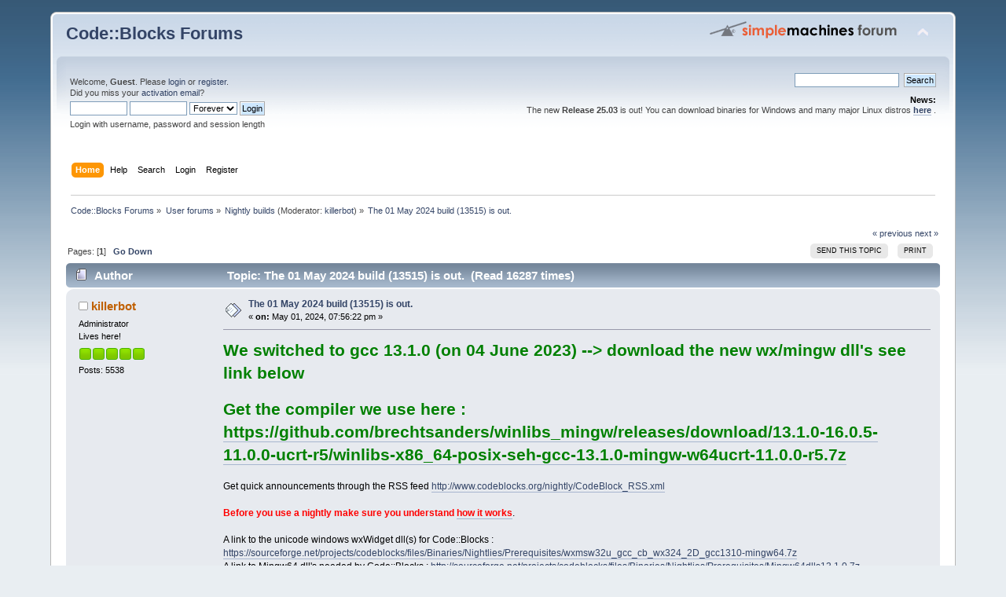

--- FILE ---
content_type: text/html; charset=ISO-8859-1
request_url: https://forums.codeblocks.org/index.php/topic,25787.0.html?PHPSESSID=02d58d1d169a55b0aa16f0330c273d0b
body_size: 5808
content:
<!DOCTYPE html PUBLIC "-//W3C//DTD XHTML 1.0 Transitional//EN" "http://www.w3.org/TR/xhtml1/DTD/xhtml1-transitional.dtd">
<html xmlns="http://www.w3.org/1999/xhtml">
<head>
	<link rel="stylesheet" type="text/css" href="https://forums.codeblocks.org/Themes/default/css/index.css?fin20" />
	<link rel="stylesheet" type="text/css" href="https://forums.codeblocks.org/Themes/default/css/webkit.css" />
	<script type="text/javascript" src="https://forums.codeblocks.org/Themes/default/scripts/script.js?fin20"></script>
	<script type="text/javascript" src="https://forums.codeblocks.org/Themes/default/scripts/theme.js?fin20"></script>
	<script type="text/javascript"><!-- // --><![CDATA[
		var smf_theme_url = "https://forums.codeblocks.org/Themes/default";
		var smf_default_theme_url = "https://forums.codeblocks.org/Themes/default";
		var smf_images_url = "https://forums.codeblocks.org/Themes/default/images";
		var smf_scripturl = "https://forums.codeblocks.org/index.php?PHPSESSID=02d58d1d169a55b0aa16f0330c273d0b&amp;";
		var smf_iso_case_folding = false;
		var smf_charset = "ISO-8859-1";
		var ajax_notification_text = "Loading...";
		var ajax_notification_cancel_text = "Cancel";
	// ]]></script>
	<meta http-equiv="Content-Type" content="text/html; charset=ISO-8859-1" />
	<meta name="description" content="The 01 May 2024 build (13515) is out." />
	<title>The 01 May 2024 build (13515) is out.</title>
	<link rel="canonical" href="https://forums.codeblocks.org/index.php?topic=25787.0" />
	<link rel="help" href="https://forums.codeblocks.org/index.php?PHPSESSID=02d58d1d169a55b0aa16f0330c273d0b&amp;action=help" />
	<link rel="search" href="https://forums.codeblocks.org/index.php?PHPSESSID=02d58d1d169a55b0aa16f0330c273d0b&amp;action=search" />
	<link rel="contents" href="https://forums.codeblocks.org/index.php?PHPSESSID=02d58d1d169a55b0aa16f0330c273d0b&amp;" />
	<link rel="alternate" type="application/rss+xml" title="Code::Blocks Forums - RSS" href="https://forums.codeblocks.org/index.php?PHPSESSID=02d58d1d169a55b0aa16f0330c273d0b&amp;type=rss;action=.xml" />
	<link rel="prev" href="https://forums.codeblocks.org/index.php/topic,25787.0/prev_next,prev.html?PHPSESSID=02d58d1d169a55b0aa16f0330c273d0b" />
	<link rel="next" href="https://forums.codeblocks.org/index.php/topic,25787.0/prev_next,next.html?PHPSESSID=02d58d1d169a55b0aa16f0330c273d0b" />
	<link rel="index" href="https://forums.codeblocks.org/index.php/board,20.0.html?PHPSESSID=02d58d1d169a55b0aa16f0330c273d0b" />
	<link rel="stylesheet" type="text/css" href="https://cdn.jsdelivr.net/gh/highlightjs/cdn-release@10/build/styles/a11y-dark.min.css" />
	<link rel="stylesheet" type="text/css" href="https://forums.codeblocks.org/Themes/default/css/highlight.css" />
		<script type="text/javascript" src="https://forums.codeblocks.org/Themes/default/scripts/captcha.js"></script>
        <!-- App Indexing for Google Search -->
        <link href="android-app://com.quoord.tapatalkpro.activity/tapatalk/forums.codeblocks.org/?location=topic&amp;fid=20&amp;tid=25787&amp;perpage=15&amp;page=0&amp;channel=google-indexing" rel="alternate" />
        <link href="ios-app://307880732/tapatalk/forums.codeblocks.org/?location=topic&amp;fid=20&amp;tid=25787&amp;perpage=15&amp;page=0&amp;channel=google-indexing" rel="alternate" />
        
        <link href="https://groups.tapatalk-cdn.com/static/manifest/manifest.json" rel="manifest">
        
        <meta name="apple-itunes-app" content="app-id=307880732, affiliate-data=at=10lR7C, app-argument=tapatalk://forums.codeblocks.org/?location=topic&fid=20&tid=25787&perpage=15&page=0" />
        
</head>
<body>
<div id="wrapper" style="width: 90%">
	<div id="header"><div class="frame">
		<div id="top_section">
			<h1 class="forumtitle">
				<a href="https://forums.codeblocks.org/index.php?PHPSESSID=02d58d1d169a55b0aa16f0330c273d0b&amp;">Code::Blocks Forums</a>
			</h1>
			<img id="upshrink" src="https://forums.codeblocks.org/Themes/default/images/upshrink.png" alt="*" title="Shrink or expand the header." style="display: none;" />
			<img id="smflogo" src="https://forums.codeblocks.org/Themes/default/images/smflogo.png" alt="Simple Machines Forum" title="Simple Machines Forum" />
		</div>
		<div id="upper_section" class="middletext">
			<div class="user">
				<script type="text/javascript" src="https://forums.codeblocks.org/Themes/default/scripts/sha1.js"></script>
				<form id="guest_form" action="https://forums.codeblocks.org/index.php?PHPSESSID=02d58d1d169a55b0aa16f0330c273d0b&amp;action=login2" method="post" accept-charset="ISO-8859-1"  onsubmit="hashLoginPassword(this, 'aa66cd1dfe7317bf8d22d01bba2a1b05');">
					<div class="info">Welcome, <strong>Guest</strong>. Please <a href="https://forums.codeblocks.org/index.php?PHPSESSID=02d58d1d169a55b0aa16f0330c273d0b&amp;action=login">login</a> or <a href="https://forums.codeblocks.org/index.php?PHPSESSID=02d58d1d169a55b0aa16f0330c273d0b&amp;action=register">register</a>.<br />Did you miss your <a href="https://forums.codeblocks.org/index.php?PHPSESSID=02d58d1d169a55b0aa16f0330c273d0b&amp;action=activate">activation email</a>?</div>
					<input type="text" name="user" size="10" class="input_text" />
					<input type="password" name="passwrd" size="10" class="input_password" />
					<select name="cookielength">
						<option value="60">1 Hour</option>
						<option value="1440">1 Day</option>
						<option value="10080">1 Week</option>
						<option value="43200">1 Month</option>
						<option value="-1" selected="selected">Forever</option>
					</select>
					<input type="submit" value="Login" class="button_submit" /><br />
					<div class="info">Login with username, password and session length</div>
					<input type="hidden" name="hash_passwrd" value="" /><input type="hidden" name="f11ecb6363" value="aa66cd1dfe7317bf8d22d01bba2a1b05" />
				</form>
			</div>
			<div class="news normaltext">
				<form id="search_form" action="https://forums.codeblocks.org/index.php?PHPSESSID=02d58d1d169a55b0aa16f0330c273d0b&amp;action=search2" method="post" accept-charset="ISO-8859-1">
					<input type="text" name="search" value="" class="input_text" />&nbsp;
					<input type="submit" name="submit" value="Search" class="button_submit" />
					<input type="hidden" name="advanced" value="0" />
					<input type="hidden" name="topic" value="25787" /></form>
				<h2>News: </h2>
				<p>The new <strong>Release 25.03</strong> is out! You can download binaries for Windows and many major Linux distros <a href="http://www.codeblocks.org/downloads/26" class="bbc_link" target="_blank" rel="noopener noreferrer"><strong>here</strong></a> .</p>
			</div>
		</div>
		<br class="clear" />
		<script type="text/javascript"><!-- // --><![CDATA[
			var oMainHeaderToggle = new smc_Toggle({
				bToggleEnabled: true,
				bCurrentlyCollapsed: false,
				aSwappableContainers: [
					'upper_section'
				],
				aSwapImages: [
					{
						sId: 'upshrink',
						srcExpanded: smf_images_url + '/upshrink.png',
						altExpanded: 'Shrink or expand the header.',
						srcCollapsed: smf_images_url + '/upshrink2.png',
						altCollapsed: 'Shrink or expand the header.'
					}
				],
				oThemeOptions: {
					bUseThemeSettings: false,
					sOptionName: 'collapse_header',
					sSessionVar: 'f11ecb6363',
					sSessionId: 'aa66cd1dfe7317bf8d22d01bba2a1b05'
				},
				oCookieOptions: {
					bUseCookie: true,
					sCookieName: 'upshrink'
				}
			});
		// ]]></script>
		<div id="main_menu">
			<ul class="dropmenu" id="menu_nav">
				<li id="button_home">
					<a class="active firstlevel" href="https://forums.codeblocks.org/index.php?PHPSESSID=02d58d1d169a55b0aa16f0330c273d0b&amp;">
						<span class="last firstlevel">Home</span>
					</a>
				</li>
				<li id="button_help">
					<a class="firstlevel" href="https://forums.codeblocks.org/index.php?PHPSESSID=02d58d1d169a55b0aa16f0330c273d0b&amp;action=help">
						<span class="firstlevel">Help</span>
					</a>
				</li>
				<li id="button_search">
					<a class="firstlevel" href="https://forums.codeblocks.org/index.php?PHPSESSID=02d58d1d169a55b0aa16f0330c273d0b&amp;action=search">
						<span class="firstlevel">Search</span>
					</a>
				</li>
				<li id="button_login">
					<a class="firstlevel" href="https://forums.codeblocks.org/index.php?PHPSESSID=02d58d1d169a55b0aa16f0330c273d0b&amp;action=login">
						<span class="firstlevel">Login</span>
					</a>
				</li>
				<li id="button_register">
					<a class="firstlevel" href="https://forums.codeblocks.org/index.php?PHPSESSID=02d58d1d169a55b0aa16f0330c273d0b&amp;action=register">
						<span class="last firstlevel">Register</span>
					</a>
				</li>
			</ul>
		</div>
		<br class="clear" />
	</div></div>
	<div id="content_section"><div class="frame">
		<div id="main_content_section">
	<div class="navigate_section">
		<ul>
			<li>
				<a href="https://forums.codeblocks.org/index.php?PHPSESSID=02d58d1d169a55b0aa16f0330c273d0b&amp;"><span>Code::Blocks Forums</span></a> &#187;
			</li>
			<li>
				<a href="https://forums.codeblocks.org/index.php?PHPSESSID=02d58d1d169a55b0aa16f0330c273d0b&amp;#c1"><span>User forums</span></a> &#187;
			</li>
			<li>
				<a href="https://forums.codeblocks.org/index.php/board,20.0.html?PHPSESSID=02d58d1d169a55b0aa16f0330c273d0b"><span>Nightly builds</span></a> (Moderator: <a href="https://forums.codeblocks.org/index.php?PHPSESSID=02d58d1d169a55b0aa16f0330c273d0b&amp;action=profile;u=655" title="Board Moderator">killerbot</a>) &#187;
			</li>
			<li class="last">
				<a href="https://forums.codeblocks.org/index.php/topic,25787.0.html?PHPSESSID=02d58d1d169a55b0aa16f0330c273d0b"><span>The 01 May 2024 build (13515) is out.</span></a>
			</li>
		</ul>
	</div>
			<a id="top"></a>
			<a id="msg175513"></a>
			<div class="pagesection">
				<div class="nextlinks"><a href="https://forums.codeblocks.org/index.php/topic,25787.0/prev_next,prev.html?PHPSESSID=02d58d1d169a55b0aa16f0330c273d0b#new">&laquo; previous</a> <a href="https://forums.codeblocks.org/index.php/topic,25787.0/prev_next,next.html?PHPSESSID=02d58d1d169a55b0aa16f0330c273d0b#new">next &raquo;</a></div>
		<div class="buttonlist floatright">
			<ul>
				<li><a class="button_strip_send" href="https://forums.codeblocks.org/index.php?PHPSESSID=02d58d1d169a55b0aa16f0330c273d0b&amp;action=emailuser;sa=sendtopic;topic=25787.0"><span>Send this topic</span></a></li>
				<li><a class="button_strip_print" href="https://forums.codeblocks.org/index.php?PHPSESSID=02d58d1d169a55b0aa16f0330c273d0b&amp;action=printpage;topic=25787.0" rel="new_win nofollow"><span class="last">Print</span></a></li>
			</ul>
		</div>
				<div class="pagelinks floatleft">Pages: [<strong>1</strong>]   &nbsp;&nbsp;<a href="#lastPost"><strong>Go Down</strong></a></div>
			</div>
			<div id="forumposts">
				<div class="cat_bar">
					<h3 class="catbg">
						<img src="https://forums.codeblocks.org/Themes/default/images/topic/normal_post.gif" align="bottom" alt="" />
						<span id="author">Author</span>
						Topic: The 01 May 2024 build (13515) is out. &nbsp;(Read 16287 times)
					</h3>
				</div>
				<form action="https://forums.codeblocks.org/index.php?PHPSESSID=02d58d1d169a55b0aa16f0330c273d0b&amp;action=quickmod2;topic=25787.0" method="post" accept-charset="ISO-8859-1" name="quickModForm" id="quickModForm" style="margin: 0;" onsubmit="return oQuickModify.bInEditMode ? oQuickModify.modifySave('aa66cd1dfe7317bf8d22d01bba2a1b05', 'f11ecb6363') : false">
				<div class="windowbg">
					<span class="topslice"><span></span></span>
					<div class="post_wrapper">
						<div class="poster">
							<h4>
								<img src="https://forums.codeblocks.org/Themes/default/images/useroff.gif" alt="Offline" />
								<a href="https://forums.codeblocks.org/index.php?PHPSESSID=02d58d1d169a55b0aa16f0330c273d0b&amp;action=profile;u=655" title="View the profile of killerbot">killerbot</a>
							</h4>
							<ul class="reset smalltext" id="msg_175513_extra_info">
								<li class="membergroup">Administrator</li>
								<li class="postgroup">Lives here!</li>
								<li class="stars"><img src="https://forums.codeblocks.org/Themes/default/images/starmod.gif" alt="*" /><img src="https://forums.codeblocks.org/Themes/default/images/starmod.gif" alt="*" /><img src="https://forums.codeblocks.org/Themes/default/images/starmod.gif" alt="*" /><img src="https://forums.codeblocks.org/Themes/default/images/starmod.gif" alt="*" /><img src="https://forums.codeblocks.org/Themes/default/images/starmod.gif" alt="*" /></li>
								<li class="postcount">Posts: 5538</li>
								<li class="profile">
									<ul>
									</ul>
								</li>
							</ul>
						</div>
						<div class="postarea">
							<div class="flow_hidden">
								<div class="keyinfo">
									<div class="messageicon">
										<img src="https://forums.codeblocks.org/Themes/default/images/post/xx.gif" alt="" />
									</div>
									<h5 id="subject_175513">
										<a href="https://forums.codeblocks.org/index.php/topic,25787.msg175513.html?PHPSESSID=02d58d1d169a55b0aa16f0330c273d0b#msg175513" rel="nofollow">The 01 May 2024 build (13515) is out.</a>
									</h5>
									<div class="smalltext">&#171; <strong> on:</strong> May 01, 2024, 07:56:22 pm &#187;</div>
									<div id="msg_175513_quick_mod"></div>
								</div>
							</div>
							<div class="post">
								<div class="inner" id="msg_175513"><span style="font-size: 16pt;" class="bbc_size"><span style="color: green;" class="bbc_color"><strong>We switched to gcc 13.1.0 (on 04 June 2023) --&gt; download the new wx/mingw dll&#039;s see link below</strong></span></span><br /><br /><span style="font-size: 16pt;" class="bbc_size"><span style="color: green;" class="bbc_color"><strong>Get the compiler we use here : <a href="https://github.com/brechtsanders/winlibs_mingw/releases/download/13.1.0-16.0.5-11.0.0-ucrt-r5/winlibs-x86_64-posix-seh-gcc-13.1.0-mingw-w64ucrt-11.0.0-r5.7z" class="bbc_link" target="_blank" rel="noopener noreferrer">https://github.com/brechtsanders/winlibs_mingw/releases/download/13.1.0-16.0.5-11.0.0-ucrt-r5/winlibs-x86_64-posix-seh-gcc-13.1.0-mingw-w64ucrt-11.0.0-r5.7z</a></strong></span></span><br /><br />Get quick announcements through the RSS feed <a href="http://www.codeblocks.org/nightly/CodeBlock_RSS.xml" class="bbc_link" target="_blank" rel="noopener noreferrer">http://www.codeblocks.org/nightly/CodeBlock_RSS.xml</a><br /><br /><span style="color: red;" class="bbc_color"><strong>Before you use a nightly make sure you understand <a href="http://forums.codeblocks.org/index.php/topic,3232.0.html" class="bbc_link" target="_blank" rel="noopener noreferrer">how it works</a></strong></span>.<br /><br />A link to the unicode windows wxWidget dll(s) for Code::Blocks : <a href="https://sourceforge.net/projects/codeblocks/files/Binaries/Nightlies/Prerequisites/wxmsw32u_gcc_cb_wx324_2D_gcc1310-mingw64.7z" class="bbc_link" target="_blank" rel="noopener noreferrer">https://sourceforge.net/projects/codeblocks/files/Binaries/Nightlies/Prerequisites/wxmsw32u_gcc_cb_wx324_2D_gcc1310-mingw64.7z</a><br />A link to Mingw64 dll&#039;s needed by Code::Blocks : <a href="http://sourceforge.net/projects/codeblocks/files/Binaries/Nightlies/Prerequisites/Mingw64dlls13.1.0.7z" class="bbc_link" target="_blank" rel="noopener noreferrer">http://sourceforge.net/projects/codeblocks/files/Binaries/Nightlies/Prerequisites/Mingw64dlls13.1.0.7z</a><br /><br /><br />The 01 May 2024 build is out.<br />&nbsp; - Windows : <br />&nbsp;&nbsp;&nbsp;<a href="http://sourceforge.net/projects/codeblocks/files/Binaries/Nightlies/2024/CB_20240501_rev13515_win64.7z" class="bbc_link" target="_blank" rel="noopener noreferrer">http://sourceforge.net/projects/codeblocks/files/Binaries/Nightlies/2024/CB_20240501_rev13515_win64.7z</a><br />&nbsp; - Linux :<br />&nbsp;&nbsp;&nbsp;none<br /><br />The current SDK version is : 2.25.0<br /><br />Resolved Fixed:<br /><br /><ul class="bbc_list"><li><span style="color: green;" class="bbc_color">Keybinder: 2.0.20 24/04/29 Fixes for C++20 warnings</span></li><li><span style="color: green;" class="bbc_color">Clangd_client: 1.2.123 24/05/01 Fix DDE CB cold start not starting cland and parser.</span></li></ul><br />Regressions/Confirmed/Annoying/Common bugs:<br /><br /><ul class="bbc_list"></ul><br /></div>
							</div>
						</div>
						<div class="moderatorbar">
							<div class="smalltext modified" id="modified_175513">
							</div>
							<div class="smalltext reportlinks">
								<img src="https://forums.codeblocks.org/Themes/default/images/ip.gif" alt="" />
								Logged
							</div>
						</div>
					</div>
					<span class="botslice"><span></span></span>
				</div>
				<hr class="post_separator" />
				</form>
			</div>
			<a id="lastPost"></a>
			<div class="pagesection">
				
		<div class="buttonlist floatright">
			<ul>
				<li><a class="button_strip_send" href="https://forums.codeblocks.org/index.php?PHPSESSID=02d58d1d169a55b0aa16f0330c273d0b&amp;action=emailuser;sa=sendtopic;topic=25787.0"><span>Send this topic</span></a></li>
				<li><a class="button_strip_print" href="https://forums.codeblocks.org/index.php?PHPSESSID=02d58d1d169a55b0aa16f0330c273d0b&amp;action=printpage;topic=25787.0" rel="new_win nofollow"><span class="last">Print</span></a></li>
			</ul>
		</div>
				<div class="pagelinks floatleft">Pages: [<strong>1</strong>]   &nbsp;&nbsp;<a href="#top"><strong>Go Up</strong></a></div>
				<div class="nextlinks_bottom"><a href="https://forums.codeblocks.org/index.php/topic,25787.0/prev_next,prev.html?PHPSESSID=02d58d1d169a55b0aa16f0330c273d0b#new">&laquo; previous</a> <a href="https://forums.codeblocks.org/index.php/topic,25787.0/prev_next,next.html?PHPSESSID=02d58d1d169a55b0aa16f0330c273d0b#new">next &raquo;</a></div>
			</div>
	<div class="navigate_section">
		<ul>
			<li>
				<a href="https://forums.codeblocks.org/index.php?PHPSESSID=02d58d1d169a55b0aa16f0330c273d0b&amp;"><span>Code::Blocks Forums</span></a> &#187;
			</li>
			<li>
				<a href="https://forums.codeblocks.org/index.php?PHPSESSID=02d58d1d169a55b0aa16f0330c273d0b&amp;#c1"><span>User forums</span></a> &#187;
			</li>
			<li>
				<a href="https://forums.codeblocks.org/index.php/board,20.0.html?PHPSESSID=02d58d1d169a55b0aa16f0330c273d0b"><span>Nightly builds</span></a> (Moderator: <a href="https://forums.codeblocks.org/index.php?PHPSESSID=02d58d1d169a55b0aa16f0330c273d0b&amp;action=profile;u=655" title="Board Moderator">killerbot</a>) &#187;
			</li>
			<li class="last">
				<a href="https://forums.codeblocks.org/index.php/topic,25787.0.html?PHPSESSID=02d58d1d169a55b0aa16f0330c273d0b"><span>The 01 May 2024 build (13515) is out.</span></a>
			</li>
		</ul>
	</div>
			<div id="moderationbuttons"></div>
			<div class="plainbox" id="display_jump_to">&nbsp;</div>
		<br class="clear" />
				<script type="text/javascript" src="https://forums.codeblocks.org/Themes/default/scripts/topic.js"></script>
				<script type="text/javascript"><!-- // --><![CDATA[
					var oQuickReply = new QuickReply({
						bDefaultCollapsed: true,
						iTopicId: 25787,
						iStart: 0,
						sScriptUrl: smf_scripturl,
						sImagesUrl: "https://forums.codeblocks.org/Themes/default/images",
						sContainerId: "quickReplyOptions",
						sImageId: "quickReplyExpand",
						sImageCollapsed: "collapse.gif",
						sImageExpanded: "expand.gif",
						sJumpAnchor: "quickreply"
					});
					if ('XMLHttpRequest' in window)
					{
						var oQuickModify = new QuickModify({
							sScriptUrl: smf_scripturl,
							bShowModify: true,
							iTopicId: 25787,
							sTemplateBodyEdit: '\n\t\t\t\t\t\t\t\t<div id="quick_edit_body_container" style="width: 90%">\n\t\t\t\t\t\t\t\t\t<div id="error_box" style="padding: 4px;" class="error"><' + '/div>\n\t\t\t\t\t\t\t\t\t<textarea class="editor" name="message" rows="12" style="width: 100%; margin-bottom: 10px;" tabindex="1">%body%<' + '/textarea><br />\n\t\t\t\t\t\t\t\t\t<input type="hidden" name="f11ecb6363" value="aa66cd1dfe7317bf8d22d01bba2a1b05" />\n\t\t\t\t\t\t\t\t\t<input type="hidden" name="topic" value="25787" />\n\t\t\t\t\t\t\t\t\t<input type="hidden" name="msg" value="%msg_id%" />\n\t\t\t\t\t\t\t\t\t<div class="righttext">\n\t\t\t\t\t\t\t\t\t\t<input type="submit" name="post" value="Save" tabindex="2" onclick="return oQuickModify.modifySave(\'aa66cd1dfe7317bf8d22d01bba2a1b05\', \'f11ecb6363\');" accesskey="s" class="button_submit" />&nbsp;&nbsp;<input type="submit" name="cancel" value="Cancel" tabindex="3" onclick="return oQuickModify.modifyCancel();" class="button_submit" />\n\t\t\t\t\t\t\t\t\t<' + '/div>\n\t\t\t\t\t\t\t\t<' + '/div>',
							sTemplateSubjectEdit: '<input type="text" style="width: 90%;" name="subject" value="%subject%" size="80" maxlength="80" tabindex="4" class="input_text" />',
							sTemplateBodyNormal: '%body%',
							sTemplateSubjectNormal: '<a hr'+'ef="https://forums.codeblocks.org/index.php?PHPSESSID=02d58d1d169a55b0aa16f0330c273d0b&amp;'+'?topic=25787.msg%msg_id%#msg%msg_id%" rel="nofollow">%subject%<' + '/a>',
							sTemplateTopSubject: 'Topic: %subject% &nbsp;(Read 16287 times)',
							sErrorBorderStyle: '1px solid red'
						});

						aJumpTo[aJumpTo.length] = new JumpTo({
							sContainerId: "display_jump_to",
							sJumpToTemplate: "<label class=\"smalltext\" for=\"%select_id%\">Jump to:<" + "/label> %dropdown_list%",
							iCurBoardId: 20,
							iCurBoardChildLevel: 0,
							sCurBoardName: "Nightly builds",
							sBoardChildLevelIndicator: "==",
							sBoardPrefix: "=> ",
							sCatSeparator: "-----------------------------",
							sCatPrefix: "",
							sGoButtonLabel: "go"
						});

						aIconLists[aIconLists.length] = new IconList({
							sBackReference: "aIconLists[" + aIconLists.length + "]",
							sIconIdPrefix: "msg_icon_",
							sScriptUrl: smf_scripturl,
							bShowModify: true,
							iBoardId: 20,
							iTopicId: 25787,
							sSessionId: "aa66cd1dfe7317bf8d22d01bba2a1b05",
							sSessionVar: "f11ecb6363",
							sLabelIconList: "Message Icon",
							sBoxBackground: "transparent",
							sBoxBackgroundHover: "#ffffff",
							iBoxBorderWidthHover: 1,
							sBoxBorderColorHover: "#adadad" ,
							sContainerBackground: "#ffffff",
							sContainerBorder: "1px solid #adadad",
							sItemBorder: "1px solid #ffffff",
							sItemBorderHover: "1px dotted gray",
							sItemBackground: "transparent",
							sItemBackgroundHover: "#e0e0f0"
						});
					}
				// ]]></script>
		<script type="text/javascript" src="https://cdn.jsdelivr.net/gh/highlightjs/cdn-release@10/build/highlight.min.js"></script>
		<script type="text/javascript" src="https://cdn.jsdelivr.net/npm/clipboard@2/dist/clipboard.min.js"></script>
		<script type="text/javascript">
			hljs.tabReplace = "    ";
			hljs.initHighlightingOnLoad();
			window.addEventListener("load", function() {
				var pre = document.getElementsByTagName("code");
				for (var i = 0; i < pre.length; i++) {
					var divClipboard = document.createElement("div");
					divClipboard.className = "bd-clipboard";
					var button = document.createElement("span");
					button.className = "btn-clipboard";
					button.setAttribute("title", "Copy");
					divClipboard.appendChild(button);
					pre[i].parentElement.insertBefore(divClipboard,pre[i]);
				}
				var btnClipboard = new ClipboardJS(".btn-clipboard", {
					target: function(trigger) {
						trigger.clearSelection;
						return trigger.parentElement.nextElementSibling;
					}
				});
				btnClipboard.on("success", function(e) {
					e.clearSelection();
				});
			});
		</script>
			<script type="text/javascript"><!-- // --><![CDATA[
				var verificationpostHandle = new smfCaptcha("https://forums.codeblocks.org/index.php?PHPSESSID=02d58d1d169a55b0aa16f0330c273d0b&amp;action=verificationcode;vid=post;rand=77f030e0673409b699dc1de8db143d0e", "post", 1);
			// ]]></script>
		</div>
	</div></div>
	<div id="footer_section"><div class="frame">
		<ul class="reset">
			<li class="copyright">
			<span class="smalltext" style="display: inline; visibility: visible; font-family: Verdana, Arial, sans-serif;"><a href="https://forums.codeblocks.org/index.php?PHPSESSID=02d58d1d169a55b0aa16f0330c273d0b&amp;action=credits" title="Simple Machines Forum" target="_blank" class="new_win">SMF 2.0.18</a> |
 <a href="https://www.simplemachines.org/about/smf/license.php" title="License" target="_blank" class="new_win">SMF &copy; 2021</a>, <a href="https://www.simplemachines.org" title="Simple Machines" target="_blank" class="new_win">Simple Machines</a> | <a id="button_agreement" href="https://forums.codeblocks.org/index.php?PHPSESSID=02d58d1d169a55b0aa16f0330c273d0b&amp;action=agreement"><span>Terms and Policies</span></a>
			</span></li>
			<li><a id="button_xhtml" href="http://validator.w3.org/check?uri=referer" target="_blank" class="new_win" title="Valid XHTML 1.0!"><span>XHTML</span></a></li>
			<li><a id="button_rss" href="https://forums.codeblocks.org/index.php?PHPSESSID=02d58d1d169a55b0aa16f0330c273d0b&amp;action=.xml;type=rss" class="new_win"><span>RSS</span></a></li>
			<li class="last"><a id="button_wap2" href="https://forums.codeblocks.org/index.php?PHPSESSID=02d58d1d169a55b0aa16f0330c273d0b&amp;wap2" class="new_win"><span>WAP2</span></a></li>
		</ul>
	</div></div>
</div>
</body></html>